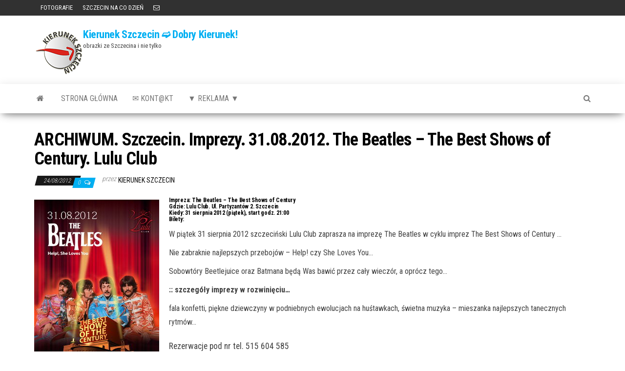

--- FILE ---
content_type: text/html; charset=UTF-8
request_url: http://www.kierunek.szczecin.pl/szczecin-informacje/szczecin-imprezy-31-08-2012-the-beatles-the-best-shows-of-century-lulu-club/
body_size: 10056
content:
<!DOCTYPE html>
<html lang="pl-PL">
    <head>
        <meta http-equiv="content-type" content="text/html; charset=UTF-8" />
        <meta http-equiv="X-UA-Compatible" content="IE=edge">
        <meta name="viewport" content="width=device-width, initial-scale=1">
        <link rel="pingback" href="http://www.kierunek.szczecin.pl/xmlrpc.php" />
        <title>ARCHIWUM. Szczecin. Imprezy. 31.08.2012. The Beatles – The Best Shows of Century. Lulu Club &#8211; Kierunek Szczecin ➫ Dobry Kierunek!</title>
<meta name='robots' content='max-image-preview:large' />
<link rel='dns-prefetch' href='//fonts.googleapis.com' />
<link rel="alternate" type="application/rss+xml" title="Kierunek Szczecin ➫ Dobry Kierunek! &raquo; Kanał z wpisami" href="http://www.kierunek.szczecin.pl/feed/" />
<link rel="alternate" type="application/rss+xml" title="Kierunek Szczecin ➫ Dobry Kierunek! &raquo; Kanał z komentarzami" href="http://www.kierunek.szczecin.pl/comments/feed/" />
<link rel="alternate" type="application/rss+xml" title="Kierunek Szczecin ➫ Dobry Kierunek! &raquo; ARCHIWUM. Szczecin. Imprezy. 31.08.2012. The Beatles – The Best Shows of Century. Lulu Club Kanał z komentarzami" href="http://www.kierunek.szczecin.pl/szczecin-informacje/szczecin-imprezy-31-08-2012-the-beatles-the-best-shows-of-century-lulu-club/feed/" />
<link rel="alternate" title="oEmbed (JSON)" type="application/json+oembed" href="http://www.kierunek.szczecin.pl/wp-json/oembed/1.0/embed?url=http%3A%2F%2Fwww.kierunek.szczecin.pl%2Fszczecin-informacje%2Fszczecin-imprezy-31-08-2012-the-beatles-the-best-shows-of-century-lulu-club%2F" />
<link rel="alternate" title="oEmbed (XML)" type="text/xml+oembed" href="http://www.kierunek.szczecin.pl/wp-json/oembed/1.0/embed?url=http%3A%2F%2Fwww.kierunek.szczecin.pl%2Fszczecin-informacje%2Fszczecin-imprezy-31-08-2012-the-beatles-the-best-shows-of-century-lulu-club%2F&#038;format=xml" />
<style id='wp-img-auto-sizes-contain-inline-css' type='text/css'>
img:is([sizes=auto i],[sizes^="auto," i]){contain-intrinsic-size:3000px 1500px}
/*# sourceURL=wp-img-auto-sizes-contain-inline-css */
</style>
<style id='wp-emoji-styles-inline-css' type='text/css'>

	img.wp-smiley, img.emoji {
		display: inline !important;
		border: none !important;
		box-shadow: none !important;
		height: 1em !important;
		width: 1em !important;
		margin: 0 0.07em !important;
		vertical-align: -0.1em !important;
		background: none !important;
		padding: 0 !important;
	}
/*# sourceURL=wp-emoji-styles-inline-css */
</style>
<style id='wp-block-library-inline-css' type='text/css'>
:root{--wp-block-synced-color:#7a00df;--wp-block-synced-color--rgb:122,0,223;--wp-bound-block-color:var(--wp-block-synced-color);--wp-editor-canvas-background:#ddd;--wp-admin-theme-color:#007cba;--wp-admin-theme-color--rgb:0,124,186;--wp-admin-theme-color-darker-10:#006ba1;--wp-admin-theme-color-darker-10--rgb:0,107,160.5;--wp-admin-theme-color-darker-20:#005a87;--wp-admin-theme-color-darker-20--rgb:0,90,135;--wp-admin-border-width-focus:2px}@media (min-resolution:192dpi){:root{--wp-admin-border-width-focus:1.5px}}.wp-element-button{cursor:pointer}:root .has-very-light-gray-background-color{background-color:#eee}:root .has-very-dark-gray-background-color{background-color:#313131}:root .has-very-light-gray-color{color:#eee}:root .has-very-dark-gray-color{color:#313131}:root .has-vivid-green-cyan-to-vivid-cyan-blue-gradient-background{background:linear-gradient(135deg,#00d084,#0693e3)}:root .has-purple-crush-gradient-background{background:linear-gradient(135deg,#34e2e4,#4721fb 50%,#ab1dfe)}:root .has-hazy-dawn-gradient-background{background:linear-gradient(135deg,#faaca8,#dad0ec)}:root .has-subdued-olive-gradient-background{background:linear-gradient(135deg,#fafae1,#67a671)}:root .has-atomic-cream-gradient-background{background:linear-gradient(135deg,#fdd79a,#004a59)}:root .has-nightshade-gradient-background{background:linear-gradient(135deg,#330968,#31cdcf)}:root .has-midnight-gradient-background{background:linear-gradient(135deg,#020381,#2874fc)}:root{--wp--preset--font-size--normal:16px;--wp--preset--font-size--huge:42px}.has-regular-font-size{font-size:1em}.has-larger-font-size{font-size:2.625em}.has-normal-font-size{font-size:var(--wp--preset--font-size--normal)}.has-huge-font-size{font-size:var(--wp--preset--font-size--huge)}.has-text-align-center{text-align:center}.has-text-align-left{text-align:left}.has-text-align-right{text-align:right}.has-fit-text{white-space:nowrap!important}#end-resizable-editor-section{display:none}.aligncenter{clear:both}.items-justified-left{justify-content:flex-start}.items-justified-center{justify-content:center}.items-justified-right{justify-content:flex-end}.items-justified-space-between{justify-content:space-between}.screen-reader-text{border:0;clip-path:inset(50%);height:1px;margin:-1px;overflow:hidden;padding:0;position:absolute;width:1px;word-wrap:normal!important}.screen-reader-text:focus{background-color:#ddd;clip-path:none;color:#444;display:block;font-size:1em;height:auto;left:5px;line-height:normal;padding:15px 23px 14px;text-decoration:none;top:5px;width:auto;z-index:100000}html :where(.has-border-color){border-style:solid}html :where([style*=border-top-color]){border-top-style:solid}html :where([style*=border-right-color]){border-right-style:solid}html :where([style*=border-bottom-color]){border-bottom-style:solid}html :where([style*=border-left-color]){border-left-style:solid}html :where([style*=border-width]){border-style:solid}html :where([style*=border-top-width]){border-top-style:solid}html :where([style*=border-right-width]){border-right-style:solid}html :where([style*=border-bottom-width]){border-bottom-style:solid}html :where([style*=border-left-width]){border-left-style:solid}html :where(img[class*=wp-image-]){height:auto;max-width:100%}:where(figure){margin:0 0 1em}html :where(.is-position-sticky){--wp-admin--admin-bar--position-offset:var(--wp-admin--admin-bar--height,0px)}@media screen and (max-width:600px){html :where(.is-position-sticky){--wp-admin--admin-bar--position-offset:0px}}

/*# sourceURL=wp-block-library-inline-css */
</style><style id='global-styles-inline-css' type='text/css'>
:root{--wp--preset--aspect-ratio--square: 1;--wp--preset--aspect-ratio--4-3: 4/3;--wp--preset--aspect-ratio--3-4: 3/4;--wp--preset--aspect-ratio--3-2: 3/2;--wp--preset--aspect-ratio--2-3: 2/3;--wp--preset--aspect-ratio--16-9: 16/9;--wp--preset--aspect-ratio--9-16: 9/16;--wp--preset--color--black: #000000;--wp--preset--color--cyan-bluish-gray: #abb8c3;--wp--preset--color--white: #ffffff;--wp--preset--color--pale-pink: #f78da7;--wp--preset--color--vivid-red: #cf2e2e;--wp--preset--color--luminous-vivid-orange: #ff6900;--wp--preset--color--luminous-vivid-amber: #fcb900;--wp--preset--color--light-green-cyan: #7bdcb5;--wp--preset--color--vivid-green-cyan: #00d084;--wp--preset--color--pale-cyan-blue: #8ed1fc;--wp--preset--color--vivid-cyan-blue: #0693e3;--wp--preset--color--vivid-purple: #9b51e0;--wp--preset--gradient--vivid-cyan-blue-to-vivid-purple: linear-gradient(135deg,rgb(6,147,227) 0%,rgb(155,81,224) 100%);--wp--preset--gradient--light-green-cyan-to-vivid-green-cyan: linear-gradient(135deg,rgb(122,220,180) 0%,rgb(0,208,130) 100%);--wp--preset--gradient--luminous-vivid-amber-to-luminous-vivid-orange: linear-gradient(135deg,rgb(252,185,0) 0%,rgb(255,105,0) 100%);--wp--preset--gradient--luminous-vivid-orange-to-vivid-red: linear-gradient(135deg,rgb(255,105,0) 0%,rgb(207,46,46) 100%);--wp--preset--gradient--very-light-gray-to-cyan-bluish-gray: linear-gradient(135deg,rgb(238,238,238) 0%,rgb(169,184,195) 100%);--wp--preset--gradient--cool-to-warm-spectrum: linear-gradient(135deg,rgb(74,234,220) 0%,rgb(151,120,209) 20%,rgb(207,42,186) 40%,rgb(238,44,130) 60%,rgb(251,105,98) 80%,rgb(254,248,76) 100%);--wp--preset--gradient--blush-light-purple: linear-gradient(135deg,rgb(255,206,236) 0%,rgb(152,150,240) 100%);--wp--preset--gradient--blush-bordeaux: linear-gradient(135deg,rgb(254,205,165) 0%,rgb(254,45,45) 50%,rgb(107,0,62) 100%);--wp--preset--gradient--luminous-dusk: linear-gradient(135deg,rgb(255,203,112) 0%,rgb(199,81,192) 50%,rgb(65,88,208) 100%);--wp--preset--gradient--pale-ocean: linear-gradient(135deg,rgb(255,245,203) 0%,rgb(182,227,212) 50%,rgb(51,167,181) 100%);--wp--preset--gradient--electric-grass: linear-gradient(135deg,rgb(202,248,128) 0%,rgb(113,206,126) 100%);--wp--preset--gradient--midnight: linear-gradient(135deg,rgb(2,3,129) 0%,rgb(40,116,252) 100%);--wp--preset--font-size--small: 13px;--wp--preset--font-size--medium: 20px;--wp--preset--font-size--large: 36px;--wp--preset--font-size--x-large: 42px;--wp--preset--spacing--20: 0.44rem;--wp--preset--spacing--30: 0.67rem;--wp--preset--spacing--40: 1rem;--wp--preset--spacing--50: 1.5rem;--wp--preset--spacing--60: 2.25rem;--wp--preset--spacing--70: 3.38rem;--wp--preset--spacing--80: 5.06rem;--wp--preset--shadow--natural: 6px 6px 9px rgba(0, 0, 0, 0.2);--wp--preset--shadow--deep: 12px 12px 50px rgba(0, 0, 0, 0.4);--wp--preset--shadow--sharp: 6px 6px 0px rgba(0, 0, 0, 0.2);--wp--preset--shadow--outlined: 6px 6px 0px -3px rgb(255, 255, 255), 6px 6px rgb(0, 0, 0);--wp--preset--shadow--crisp: 6px 6px 0px rgb(0, 0, 0);}:where(.is-layout-flex){gap: 0.5em;}:where(.is-layout-grid){gap: 0.5em;}body .is-layout-flex{display: flex;}.is-layout-flex{flex-wrap: wrap;align-items: center;}.is-layout-flex > :is(*, div){margin: 0;}body .is-layout-grid{display: grid;}.is-layout-grid > :is(*, div){margin: 0;}:where(.wp-block-columns.is-layout-flex){gap: 2em;}:where(.wp-block-columns.is-layout-grid){gap: 2em;}:where(.wp-block-post-template.is-layout-flex){gap: 1.25em;}:where(.wp-block-post-template.is-layout-grid){gap: 1.25em;}.has-black-color{color: var(--wp--preset--color--black) !important;}.has-cyan-bluish-gray-color{color: var(--wp--preset--color--cyan-bluish-gray) !important;}.has-white-color{color: var(--wp--preset--color--white) !important;}.has-pale-pink-color{color: var(--wp--preset--color--pale-pink) !important;}.has-vivid-red-color{color: var(--wp--preset--color--vivid-red) !important;}.has-luminous-vivid-orange-color{color: var(--wp--preset--color--luminous-vivid-orange) !important;}.has-luminous-vivid-amber-color{color: var(--wp--preset--color--luminous-vivid-amber) !important;}.has-light-green-cyan-color{color: var(--wp--preset--color--light-green-cyan) !important;}.has-vivid-green-cyan-color{color: var(--wp--preset--color--vivid-green-cyan) !important;}.has-pale-cyan-blue-color{color: var(--wp--preset--color--pale-cyan-blue) !important;}.has-vivid-cyan-blue-color{color: var(--wp--preset--color--vivid-cyan-blue) !important;}.has-vivid-purple-color{color: var(--wp--preset--color--vivid-purple) !important;}.has-black-background-color{background-color: var(--wp--preset--color--black) !important;}.has-cyan-bluish-gray-background-color{background-color: var(--wp--preset--color--cyan-bluish-gray) !important;}.has-white-background-color{background-color: var(--wp--preset--color--white) !important;}.has-pale-pink-background-color{background-color: var(--wp--preset--color--pale-pink) !important;}.has-vivid-red-background-color{background-color: var(--wp--preset--color--vivid-red) !important;}.has-luminous-vivid-orange-background-color{background-color: var(--wp--preset--color--luminous-vivid-orange) !important;}.has-luminous-vivid-amber-background-color{background-color: var(--wp--preset--color--luminous-vivid-amber) !important;}.has-light-green-cyan-background-color{background-color: var(--wp--preset--color--light-green-cyan) !important;}.has-vivid-green-cyan-background-color{background-color: var(--wp--preset--color--vivid-green-cyan) !important;}.has-pale-cyan-blue-background-color{background-color: var(--wp--preset--color--pale-cyan-blue) !important;}.has-vivid-cyan-blue-background-color{background-color: var(--wp--preset--color--vivid-cyan-blue) !important;}.has-vivid-purple-background-color{background-color: var(--wp--preset--color--vivid-purple) !important;}.has-black-border-color{border-color: var(--wp--preset--color--black) !important;}.has-cyan-bluish-gray-border-color{border-color: var(--wp--preset--color--cyan-bluish-gray) !important;}.has-white-border-color{border-color: var(--wp--preset--color--white) !important;}.has-pale-pink-border-color{border-color: var(--wp--preset--color--pale-pink) !important;}.has-vivid-red-border-color{border-color: var(--wp--preset--color--vivid-red) !important;}.has-luminous-vivid-orange-border-color{border-color: var(--wp--preset--color--luminous-vivid-orange) !important;}.has-luminous-vivid-amber-border-color{border-color: var(--wp--preset--color--luminous-vivid-amber) !important;}.has-light-green-cyan-border-color{border-color: var(--wp--preset--color--light-green-cyan) !important;}.has-vivid-green-cyan-border-color{border-color: var(--wp--preset--color--vivid-green-cyan) !important;}.has-pale-cyan-blue-border-color{border-color: var(--wp--preset--color--pale-cyan-blue) !important;}.has-vivid-cyan-blue-border-color{border-color: var(--wp--preset--color--vivid-cyan-blue) !important;}.has-vivid-purple-border-color{border-color: var(--wp--preset--color--vivid-purple) !important;}.has-vivid-cyan-blue-to-vivid-purple-gradient-background{background: var(--wp--preset--gradient--vivid-cyan-blue-to-vivid-purple) !important;}.has-light-green-cyan-to-vivid-green-cyan-gradient-background{background: var(--wp--preset--gradient--light-green-cyan-to-vivid-green-cyan) !important;}.has-luminous-vivid-amber-to-luminous-vivid-orange-gradient-background{background: var(--wp--preset--gradient--luminous-vivid-amber-to-luminous-vivid-orange) !important;}.has-luminous-vivid-orange-to-vivid-red-gradient-background{background: var(--wp--preset--gradient--luminous-vivid-orange-to-vivid-red) !important;}.has-very-light-gray-to-cyan-bluish-gray-gradient-background{background: var(--wp--preset--gradient--very-light-gray-to-cyan-bluish-gray) !important;}.has-cool-to-warm-spectrum-gradient-background{background: var(--wp--preset--gradient--cool-to-warm-spectrum) !important;}.has-blush-light-purple-gradient-background{background: var(--wp--preset--gradient--blush-light-purple) !important;}.has-blush-bordeaux-gradient-background{background: var(--wp--preset--gradient--blush-bordeaux) !important;}.has-luminous-dusk-gradient-background{background: var(--wp--preset--gradient--luminous-dusk) !important;}.has-pale-ocean-gradient-background{background: var(--wp--preset--gradient--pale-ocean) !important;}.has-electric-grass-gradient-background{background: var(--wp--preset--gradient--electric-grass) !important;}.has-midnight-gradient-background{background: var(--wp--preset--gradient--midnight) !important;}.has-small-font-size{font-size: var(--wp--preset--font-size--small) !important;}.has-medium-font-size{font-size: var(--wp--preset--font-size--medium) !important;}.has-large-font-size{font-size: var(--wp--preset--font-size--large) !important;}.has-x-large-font-size{font-size: var(--wp--preset--font-size--x-large) !important;}
/*# sourceURL=global-styles-inline-css */
</style>

<style id='classic-theme-styles-inline-css' type='text/css'>
/*! This file is auto-generated */
.wp-block-button__link{color:#fff;background-color:#32373c;border-radius:9999px;box-shadow:none;text-decoration:none;padding:calc(.667em + 2px) calc(1.333em + 2px);font-size:1.125em}.wp-block-file__button{background:#32373c;color:#fff;text-decoration:none}
/*# sourceURL=/wp-includes/css/classic-themes.min.css */
</style>
<link rel='stylesheet' id='envo-magazine-fonts-css' href='https://fonts.googleapis.com/css?family=Roboto+Condensed%3A300%2C400%2C700&#038;subset=latin%2Clatin-ext' type='text/css' media='all' />
<link rel='stylesheet' id='bootstrap-css' href='http://www.kierunek.szczecin.pl/wp-content/themes/envo-magazine/css/bootstrap.css?ver=3.3.7' type='text/css' media='all' />
<link rel='stylesheet' id='envo-magazine-stylesheet-css' href='http://www.kierunek.szczecin.pl/wp-content/themes/envo-magazine/style.css?ver=1.3.12' type='text/css' media='all' />
<link rel='stylesheet' id='font-awesome-css' href='http://www.kierunek.szczecin.pl/wp-content/themes/envo-magazine/css/font-awesome.min.css?ver=4.7.0' type='text/css' media='all' />
<script type="text/javascript" src="http://www.kierunek.szczecin.pl/wp-includes/js/jquery/jquery.min.js?ver=3.7.1" id="jquery-core-js"></script>
<script type="text/javascript" src="http://www.kierunek.szczecin.pl/wp-includes/js/jquery/jquery-migrate.min.js?ver=3.4.1" id="jquery-migrate-js"></script>
<link rel="https://api.w.org/" href="http://www.kierunek.szczecin.pl/wp-json/" /><link rel="alternate" title="JSON" type="application/json" href="http://www.kierunek.szczecin.pl/wp-json/wp/v2/posts/5383" /><link rel="EditURI" type="application/rsd+xml" title="RSD" href="http://www.kierunek.szczecin.pl/xmlrpc.php?rsd" />
<meta name="generator" content="WordPress 6.9" />
<link rel="canonical" href="http://www.kierunek.szczecin.pl/szczecin-informacje/szczecin-imprezy-31-08-2012-the-beatles-the-best-shows-of-century-lulu-club/" />
<link rel='shortlink' href='http://www.kierunek.szczecin.pl/?p=5383' />
<link rel="icon" href="http://www.kierunek.szczecin.pl/wp-content/uploads/2014/02/cropped-kslogo-32x32.png" sizes="32x32" />
<link rel="icon" href="http://www.kierunek.szczecin.pl/wp-content/uploads/2014/02/cropped-kslogo-192x192.png" sizes="192x192" />
<link rel="apple-touch-icon" href="http://www.kierunek.szczecin.pl/wp-content/uploads/2014/02/cropped-kslogo-180x180.png" />
<meta name="msapplication-TileImage" content="http://www.kierunek.szczecin.pl/wp-content/uploads/2014/02/cropped-kslogo-270x270.png" />
    </head>
    <body id="blog" class="wp-singular post-template-default single single-post postid-5383 single-format-standard wp-custom-logo wp-theme-envo-magazine">
        <a class="skip-link screen-reader-text" href="#site-content">Przejdź do treści</a>            <div class="top-menu" >
        <nav id="top-navigation" class="navbar navbar-inverse bg-dark">     
            <div class="container">   
                <div class="navbar-header">
                    <button type="button" class="navbar-toggle" data-toggle="collapse" data-target=".navbar-2-collapse">
                        <span class="sr-only">Przełącz nawigację</span>
                        <span class="icon-bar"></span>
                        <span class="icon-bar"></span>
                        <span class="icon-bar"></span>
                    </button>
                </div>
                <div class="collapse navbar-collapse navbar-2-collapse">
                    <div class="menu-rozrywka-container"><ul id="menu-rozrywka" class="nav navbar-nav navbar-left"><li itemscope="itemscope" itemtype="https://www.schema.org/SiteNavigationElement" id="menu-item-11236" class="menu-item menu-item-type-taxonomy menu-item-object-category menu-item-11236"><a href="http://www.kierunek.szczecin.pl/category/szczecin-informacje/szczecin-zdjecia-fotografie-szczecina/" title="FOTOGRAFIE"><i class="fa fotografie, Szczecin" aria-hidden="true"></i>&nbsp;FOTOGRAFIE</a></li>
<li itemscope="itemscope" itemtype="https://www.schema.org/SiteNavigationElement" id="menu-item-19955" class="menu-item menu-item-type-taxonomy menu-item-object-category menu-item-19955"><a title="SZCZECIN NA CO DZIEŃ" href="http://www.kierunek.szczecin.pl/category/szczecin-informacje/fotografia-szczecin-na-co-dzien-zdjecia/">SZCZECIN NA CO DZIEŃ</a></li>
<li itemscope="itemscope" itemtype="https://www.schema.org/SiteNavigationElement" id="menu-item-19853" class="menu-item menu-item-type-custom menu-item-object-custom menu-item-19853"><a title="KONTAKT" href="mailto:poczta@kierunek.szczecin.pl">KONTAKT</a></li>
</ul></div>                </div>
            </div>    
        </nav> 
    </div>
<div class="site-header container-fluid">
    <div class="container" >
        <div class="row" >
            <div class="site-heading " >
                <div class="site-branding-logo">
                    <a href="http://www.kierunek.szczecin.pl/" class="custom-logo-link" rel="home"><img width="100" height="100" src="http://www.kierunek.szczecin.pl/wp-content/uploads/2014/02/kslogo.png" class="custom-logo" alt="Kierunek Szczecin ➫ Dobry Kierunek!" decoding="async" srcset="http://www.kierunek.szczecin.pl/wp-content/uploads/2014/02/kslogo.png 100w, http://www.kierunek.szczecin.pl/wp-content/uploads/2014/02/kslogo-36x36.png 36w, http://www.kierunek.szczecin.pl/wp-content/uploads/2014/02/kslogo-48x48.png 48w, http://www.kierunek.szczecin.pl/wp-content/uploads/2014/02/kslogo-96x96.png 96w" sizes="(max-width: 100px) 100vw, 100px" /></a>                </div>
                <div class="site-branding-text">
                                            <p class="site-title"><a href="http://www.kierunek.szczecin.pl/" rel="home">Kierunek Szczecin ➫ Dobry Kierunek!</a></p>
                    
                                            <p class="site-description">
                            obrazki ze Szczecina i nie tylko                        </p>
                                    </div><!-- .site-branding-text -->
            </div>
            	
        </div>
    </div>
</div>
 
<div class="main-menu">
    <nav id="site-navigation" class="navbar navbar-default">     
        <div class="container">   
            <div class="navbar-header">
                                <button id="main-menu-panel" class="open-panel visible-xs" data-panel="main-menu-panel">
                        <span></span>
                        <span></span>
                        <span></span>
                    </button>
                            </div> 
                        <ul class="nav navbar-nav search-icon navbar-left hidden-xs">
                <li class="home-icon">
                    <a href="http://www.kierunek.szczecin.pl/" title="Kierunek Szczecin ➫ Dobry Kierunek!">
                        <i class="fa fa-home"></i>
                    </a>
                </li>
            </ul>
            <div class="menu-container"><ul id="menu-main-menu-new" class="nav navbar-nav navbar-left"><li itemscope="itemscope" itemtype="https://www.schema.org/SiteNavigationElement" id="menu-item-10084" class="menu-item menu-item-type-custom menu-item-object-custom menu-item-home menu-item-10084"><a title="strona główna" href="http://www.kierunek.szczecin.pl/#">strona główna</a></li>
<li itemscope="itemscope" itemtype="https://www.schema.org/SiteNavigationElement" id="menu-item-10080" class="menu-item menu-item-type-post_type menu-item-object-page menu-item-10080"><a title="&#x2709; Kont@kt" href="http://www.kierunek.szczecin.pl/kontkt/">&#x2709; Kont@kt</a></li>
<li itemscope="itemscope" itemtype="https://www.schema.org/SiteNavigationElement" id="menu-item-22850" class="menu-item menu-item-type-post_type menu-item-object-page menu-item-22850"><a title="▼ REKLAMA ▼" href="http://www.kierunek.szczecin.pl/reklama/">▼ REKLAMA ▼</a></li>
</ul></div>            <ul class="nav navbar-nav search-icon navbar-right hidden-xs">
                <li class="top-search-icon">
                    <a href="#">
                        <i class="fa fa-search"></i>
                    </a>
                </li>
                <div class="top-search-box">
                    <form role="search" method="get" id="searchform" class="searchform" action="http://www.kierunek.szczecin.pl/">
				<div>
					<label class="screen-reader-text" for="s">Szukaj:</label>
					<input type="text" value="" name="s" id="s" />
					<input type="submit" id="searchsubmit" value="Szukaj" />
				</div>
			</form>                </div>
            </ul>
        </div>
            </nav> 
</div>

<div id="site-content" class="container main-container" role="main">
	<div class="page-area">
		
<!-- start content container -->
<!-- start content container -->
<div class="row">      
	<article class="col-md-12">
		                         
				<div class="post-5383 post type-post status-publish format-standard hentry category-imprezy-archiwum category-szczecin-informacje category-szczecin-archiwum tag-atrakcje-festyny-imprezy-w-szczecinie tag-szczecin-gdzie-pojsc-na-impreze-w-szczecinie tag-szczecin-kluby-dyskoteki-domy-kultury-koncerty-imprezy-w-szczecinie tag-szczecin-lulu-club-w-szczecinie tag-szczecin-imprezy-najlepsze-imprezy-najlepsze-kluby-w-szczecinie tag-weekend-w-szczecinie-gdzie-na-weekend-szczecin-imprezy-wydarzenia tag-wystepy-wydarzenia-imprezy-kabarety">
										<h1 class="single-title">ARCHIWUM. Szczecin. Imprezy. 31.08.2012. The Beatles – The Best Shows of Century. Lulu Club</h1>						<span class="posted-date">
		24/08/2012	</span>
	<span class="comments-meta">
						<a href="http://www.kierunek.szczecin.pl/szczecin-informacje/szczecin-imprezy-31-08-2012-the-beatles-the-best-shows-of-century-lulu-club/#comments" rel="nofollow" title="Komentarz doARCHIWUM. Szczecin. Imprezy. 31.08.2012. The Beatles – The Best Shows of Century. Lulu Club">
					0				</a>
					<i class="fa fa-comments-o"></i>
	</span>
								<span class="author-meta">
			<span class="author-meta-by">przez</span>
			<a href="http://www.kierunek.szczecin.pl/author/kierunek-szczecin/">
				kierunek Szczecin			</a>
		</span>
						<div class="single-content"> 
						<div class="single-entry-summary">
							 
							<p><img fetchpriority="high" decoding="async" class="alignleft" title="Szczecin. Imprezy. 31.08.2012. The Beatles – The Best Shows of Century. Lulu Club" src="http://www.kierunek.szczecin.pl/gfx/szczecin_imprezy/2012/2012_08_31_lulu.jpg" alt="" width="256" height="362" /></p>
<h6><strong>Impreza:</strong> The Beatles – The Best Shows of Century<br />
<strong>Gdzie:</strong> Lulu Club. Ul. Partyzantów 2. Szczecin<br />
<strong>Kiedy:</strong> 31 sierpnia 2012 (piątek), start godz. 21:00<br />
<strong>Bilety:</strong></h6>
<p>W piątek 31 sierpnia 2012 szczeciński Lulu Club zaprasza na imprezę The Beatles w cyklu imprez The Best Shows of Century …</p>
<p style="padding-left: 30px;">Nie zabraknie najlepszych przebojów – Help! czy She Loves You…</p>
<p>Sobowtóry Beetlejuice oraz Batmana będą Was bawić przez cały wieczór, a oprócz tego…</p>
<p><strong>:: szczegóły imprezy w rozwinięciu…</strong><span id="more-5383"></span></p>
<p>fala konfetti, piękne dziewczyny w podniebnych ewolucjach na huśtawkach, świetna muzyka – mieszanka najlepszych tanecznych rytmów…</p>
<blockquote><p>Rezerwacje pod nr tel. 515 604 585</p></blockquote>
<h6><strong>Impreza:</strong> The Beatles – The Best Shows of Century<br />
<strong>Gdzie:</strong> Lulu Club. Ul. Partyzantów 2. Szczecin<br />
<strong>Kiedy:</strong> 31 sierpnia 2012 (piątek), start godz. 21:00<br />
<strong>Bilety:</strong></h6>
<p>duży plakat imprezy:</p>
<p style="text-align: center;"><img decoding="async" class="aligncenter" title="Szczecin. Imprezy. 31.08.2012. The Beatles – The Best Shows of Century. Lulu Club" src="http://www.kierunek.szczecin.pl/gfx/szczecin_imprezy/2012/2012_08_31_lulu_hr.jpg" alt="" /></p>
 
							 
						</div><!-- .single-entry-summary -->
												<div class="entry-footer"><div class="cat-links"><span class="space-right">Kategoria</span><a href="http://www.kierunek.szczecin.pl/category/szczecin-archiwum/imprezy-archiwum/">imprezy archiwum</a> <a href="http://www.kierunek.szczecin.pl/category/szczecin-informacje/">INFOrmacje</a> <a href="http://www.kierunek.szczecin.pl/category/szczecin-archiwum/">Z Archiwum Kierunku</a></div></div>                        <div class="entry-footer"><div class="tags-links"><span class="space-right">Tagi</span><a href="http://www.kierunek.szczecin.pl/tag/atrakcje-festyny-imprezy-w-szczecinie/">atrakcje - festyny - imprezy</a> <a href="http://www.kierunek.szczecin.pl/tag/szczecin-gdzie-pojsc-na-impreze-w-szczecinie/">gdzie pójść na imprezę w Szczecinie</a> <a href="http://www.kierunek.szczecin.pl/tag/szczecin-kluby-dyskoteki-domy-kultury-koncerty-imprezy-w-szczecinie/">kluby - dyskoteki - domy kultury - koncerty - imprezy</a> <a href="http://www.kierunek.szczecin.pl/tag/szczecin-lulu-club-w-szczecinie/">Lulu Club</a> <a href="http://www.kierunek.szczecin.pl/tag/szczecin-imprezy-najlepsze-imprezy-najlepsze-kluby-w-szczecinie/">najlepsze imprezy - najlepsze kluby - w Szczecinie</a> <a href="http://www.kierunek.szczecin.pl/tag/weekend-w-szczecinie-gdzie-na-weekend-szczecin-imprezy-wydarzenia/">weekend w Szczecinie</a> <a href="http://www.kierunek.szczecin.pl/tag/wystepy-wydarzenia-imprezy-kabarety/">występy - wydarzenia - imprezy - kabarety</a></div></div>					</div>
							<div class="prev-next-links">
					<div class="arrowLeft">
				<a href="http://www.kierunek.szczecin.pl/szczecin-informacje/szczecin-wydarzenia-30-08-2012-zamkowe-noce-filmowe-w-szczecinie/" rel="prev"><i class="fa fa-angle-double-left fa-2x" aria-hidden="true"></i></a>				<div class="prev-next-links-thumb">
					<a href="http://www.kierunek.szczecin.pl/szczecin-informacje/szczecin-wydarzenia-30-08-2012-zamkowe-noce-filmowe-w-szczecinie/" rel="prev"></a>				</div>
				<div class="prev-next-links-title">
					<a href="http://www.kierunek.szczecin.pl/szczecin-informacje/szczecin-wydarzenia-30-08-2012-zamkowe-noce-filmowe-w-szczecinie/" rel="prev">ARCHIWUM. Szczecin. Wydarzenia. 30.08.2012. Zamkowe Noce Filmowe w Szczecinie</a>				</div>	
			</div>
			
			<div class="arrowRight">
				<a href="http://www.kierunek.szczecin.pl/szczecin-informacje/szczecin-koncerty-01-09-2012-anita-lipnicka-i-john-porter/" rel="next"><i class="fa fa-angle-double-right fa-2x" aria-hidden="true"></i></a>				<div class="prev-next-links-thumb">
					<a href="http://www.kierunek.szczecin.pl/szczecin-informacje/szczecin-koncerty-01-09-2012-anita-lipnicka-i-john-porter/" rel="next"></a>				</div>
				<div class="prev-next-links-title">
					<a href="http://www.kierunek.szczecin.pl/szczecin-informacje/szczecin-koncerty-01-09-2012-anita-lipnicka-i-john-porter/" rel="next">ARCHIWUM. Szczecin. Koncerty. 01.09.2012. Anita Lipnicka i John Porter</a>				</div>	
			</div>
		
				</div>
													<div class="single-footer row">
							<div class="col-md-4">
								<div class="postauthor-container">			  
	<div class="postauthor-title">
		<h4 class="about">
			O Autorze		</h4>
		<div class="">
			<span class="fn">
				<a href="http://www.kierunek.szczecin.pl/author/kierunek-szczecin/" title="Wpisy od kierunek Szczecin" rel="author">kierunek Szczecin</a>			</span>
		</div> 				
	</div>        	
	<div class="postauthor-content">	             						           
		<p>
			Obrazki ze Szczecina - czyli Szczecin na fotografiach. Kierunek Szczecin to także bogate fotogalerie szczecińskich miejsc/imprez/wydarzeń!

<b>UWAGA</b>

Jeżeli ta informacja jest błędna/nieaktualna - <a href="mailto:poczta@kierunek.szczecin.pl?subject=uwaga do informacji na portalu Kierunek Szczecin">powiadom nas o tym</a>, postaramy się ją zaktualizować...		</p>					
	</div>	 		
</div>
							</div>
							<div class="col-md-8">
									<div id="comments" class="comments-template">
			<div id="respond" class="comment-respond">
		<h3 id="reply-title" class="comment-reply-title">Dodaj komentarz</h3><p class="must-log-in">Musisz się <a href="http://www.kierunek.szczecin.pl/wp-login.php?redirect_to=http%3A%2F%2Fwww.kierunek.szczecin.pl%2Fszczecin-informacje%2Fszczecin-imprezy-31-08-2012-the-beatles-the-best-shows-of-century-lulu-club%2F">zalogować</a>, aby móc dodać komentarz.</p>	</div><!-- #respond -->
		</div>
 
							</div>
						</div>
									</div>        
			        
		    
	</article> 
	</div>
<!-- end content container -->
<!-- end content container -->

</div><!-- end main-container -->
</div><!-- end page-area -->
 
<footer id="colophon" class="footer-credits container-fluid">
	<div class="container">
				<div class="footer-credits-text text-center">
			Dumnie wspierane przez <a href="https://pl.wordpress.org/">WordPress</a>			<span class="sep"> | </span>
			Motyw: <a href="https://envothemes.com/">Envo Magazine</a>		</div> 
		 
	</div>	
</footer>
 
<script type="speculationrules">
{"prefetch":[{"source":"document","where":{"and":[{"href_matches":"/*"},{"not":{"href_matches":["/wp-*.php","/wp-admin/*","/wp-content/uploads/*","/wp-content/*","/wp-content/plugins/*","/wp-content/themes/envo-magazine/*","/*\\?(.+)"]}},{"not":{"selector_matches":"a[rel~=\"nofollow\"]"}},{"not":{"selector_matches":".no-prefetch, .no-prefetch a"}}]},"eagerness":"conservative"}]}
</script>
<script type="text/javascript" src="http://www.kierunek.szczecin.pl/wp-content/themes/envo-magazine/js/bootstrap.min.js?ver=3.3.7" id="bootstrap-js"></script>
<script type="text/javascript" src="http://www.kierunek.szczecin.pl/wp-content/themes/envo-magazine/js/customscript.js?ver=1.3.12" id="envo-magazine-theme-js-js"></script>
<script id="wp-emoji-settings" type="application/json">
{"baseUrl":"https://s.w.org/images/core/emoji/17.0.2/72x72/","ext":".png","svgUrl":"https://s.w.org/images/core/emoji/17.0.2/svg/","svgExt":".svg","source":{"concatemoji":"http://www.kierunek.szczecin.pl/wp-includes/js/wp-emoji-release.min.js?ver=6.9"}}
</script>
<script type="module">
/* <![CDATA[ */
/*! This file is auto-generated */
const a=JSON.parse(document.getElementById("wp-emoji-settings").textContent),o=(window._wpemojiSettings=a,"wpEmojiSettingsSupports"),s=["flag","emoji"];function i(e){try{var t={supportTests:e,timestamp:(new Date).valueOf()};sessionStorage.setItem(o,JSON.stringify(t))}catch(e){}}function c(e,t,n){e.clearRect(0,0,e.canvas.width,e.canvas.height),e.fillText(t,0,0);t=new Uint32Array(e.getImageData(0,0,e.canvas.width,e.canvas.height).data);e.clearRect(0,0,e.canvas.width,e.canvas.height),e.fillText(n,0,0);const a=new Uint32Array(e.getImageData(0,0,e.canvas.width,e.canvas.height).data);return t.every((e,t)=>e===a[t])}function p(e,t){e.clearRect(0,0,e.canvas.width,e.canvas.height),e.fillText(t,0,0);var n=e.getImageData(16,16,1,1);for(let e=0;e<n.data.length;e++)if(0!==n.data[e])return!1;return!0}function u(e,t,n,a){switch(t){case"flag":return n(e,"\ud83c\udff3\ufe0f\u200d\u26a7\ufe0f","\ud83c\udff3\ufe0f\u200b\u26a7\ufe0f")?!1:!n(e,"\ud83c\udde8\ud83c\uddf6","\ud83c\udde8\u200b\ud83c\uddf6")&&!n(e,"\ud83c\udff4\udb40\udc67\udb40\udc62\udb40\udc65\udb40\udc6e\udb40\udc67\udb40\udc7f","\ud83c\udff4\u200b\udb40\udc67\u200b\udb40\udc62\u200b\udb40\udc65\u200b\udb40\udc6e\u200b\udb40\udc67\u200b\udb40\udc7f");case"emoji":return!a(e,"\ud83e\u1fac8")}return!1}function f(e,t,n,a){let r;const o=(r="undefined"!=typeof WorkerGlobalScope&&self instanceof WorkerGlobalScope?new OffscreenCanvas(300,150):document.createElement("canvas")).getContext("2d",{willReadFrequently:!0}),s=(o.textBaseline="top",o.font="600 32px Arial",{});return e.forEach(e=>{s[e]=t(o,e,n,a)}),s}function r(e){var t=document.createElement("script");t.src=e,t.defer=!0,document.head.appendChild(t)}a.supports={everything:!0,everythingExceptFlag:!0},new Promise(t=>{let n=function(){try{var e=JSON.parse(sessionStorage.getItem(o));if("object"==typeof e&&"number"==typeof e.timestamp&&(new Date).valueOf()<e.timestamp+604800&&"object"==typeof e.supportTests)return e.supportTests}catch(e){}return null}();if(!n){if("undefined"!=typeof Worker&&"undefined"!=typeof OffscreenCanvas&&"undefined"!=typeof URL&&URL.createObjectURL&&"undefined"!=typeof Blob)try{var e="postMessage("+f.toString()+"("+[JSON.stringify(s),u.toString(),c.toString(),p.toString()].join(",")+"));",a=new Blob([e],{type:"text/javascript"});const r=new Worker(URL.createObjectURL(a),{name:"wpTestEmojiSupports"});return void(r.onmessage=e=>{i(n=e.data),r.terminate(),t(n)})}catch(e){}i(n=f(s,u,c,p))}t(n)}).then(e=>{for(const n in e)a.supports[n]=e[n],a.supports.everything=a.supports.everything&&a.supports[n],"flag"!==n&&(a.supports.everythingExceptFlag=a.supports.everythingExceptFlag&&a.supports[n]);var t;a.supports.everythingExceptFlag=a.supports.everythingExceptFlag&&!a.supports.flag,a.supports.everything||((t=a.source||{}).concatemoji?r(t.concatemoji):t.wpemoji&&t.twemoji&&(r(t.twemoji),r(t.wpemoji)))});
//# sourceURL=http://www.kierunek.szczecin.pl/wp-includes/js/wp-emoji-loader.min.js
/* ]]> */
</script>
</body>
</html>
